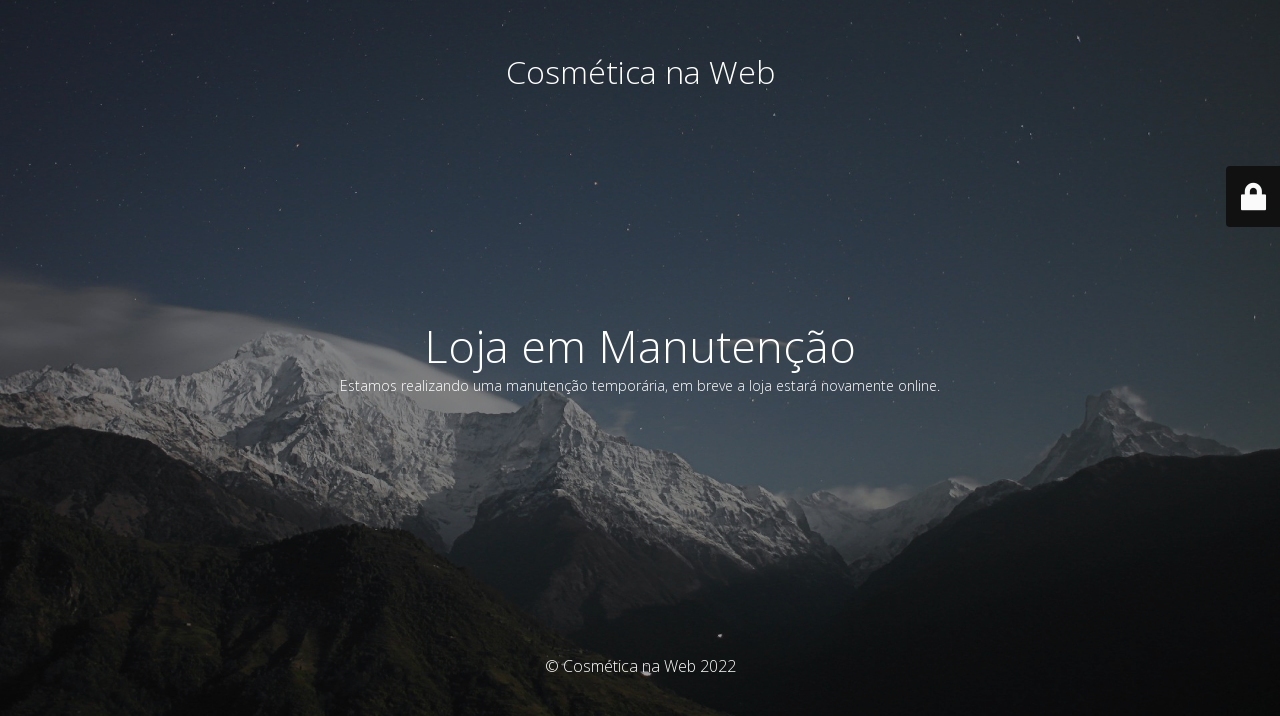

--- FILE ---
content_type: text/html; charset=UTF-8
request_url: https://cosmeticanaweb.com.br/loja/kit-shampoo-e-condicionador-cicatrifios-2x1l-inoar/
body_size: 2209
content:
<!DOCTYPE html>
<html lang="pt-BR" xmlns:og="http://ogp.me/ns#" xmlns:fb="https://www.facebook.com/2008/fbml" >
<head>
	<meta charset="UTF-8" />
	<title>Loja em Manutenção</title>		<meta name="viewport" content="width=device-width, maximum-scale=1, initial-scale=1, minimum-scale=1">
	<meta name="description" content="As Melhores marcas você encontra aqui! Perfumes, maquiagens, cremes e muito mais"/>
	<meta http-equiv="X-UA-Compatible" content="" />
	<meta property="og:site_name" content="Cosmética na Web - As Melhores marcas você encontra aqui! Perfumes, maquiagens, cremes e muito mais"/>
	<meta property="og:title" content="Loja em Manutenção"/>
	<meta property="og:type" content="Maintenance"/>
	<meta property="og:url" content="https://cosmeticanaweb.com.br"/>
	<meta property="og:description" content="Estamos realizando uma manutenção temporária, em breve a loja estará novamente online."/>
		<link rel="profile" href="http://gmpg.org/xfn/11" />
	<link rel="pingback" href="https://cosmeticanaweb.com.br/xmlrpc.php" />
	<link rel='stylesheet' id='mtnc-style-css' href='https://cosmeticanaweb.com.br/wp-content/plugins/maintenance/load/css/style.css?ver=1590871912' type='text/css' media='all' />
<link rel='stylesheet' id='mtnc-fonts-css' href='https://cosmeticanaweb.com.br/wp-content/plugins/maintenance/load/css/fonts.css?ver=1566410882' type='text/css' media='all' />
<style type="text/css">body {background-color: #111111}.preloader {background-color: #111111}body {font-family: Open Sans; }.site-title, .preloader i, .login-form, .login-form a.lost-pass, .btn-open-login-form, .site-content, .user-content-wrapper, .user-content, footer, .maintenance a{color: #ffffff;} a.close-user-content, #mailchimp-box form input[type="submit"], .login-form input#submit.button  {border-color:#ffffff} input[type="submit"]:hover{background-color:#ffffff} input:-webkit-autofill, input:-webkit-autofill:focus{-webkit-text-fill-color:#ffffff} body > .login-form-container{background-color:#111111}.btn-open-login-form{background-color:#111111}input:-webkit-autofill, input:-webkit-autofill:focus{-webkit-box-shadow:0 0 0 50px #111111 inset}input[type='submit']:hover{color:#111111} #custom-subscribe #submit-subscribe:before{background-color:#111111} </style>		<!--[if IE]>
	<style type="text/css">

	</style>
	<script type="text/javascript" src="https://cosmeticanaweb.com.br/wp-content/plugins/maintenance/load/js/jquery.backstretch.min.js"></script>
	<![endif]-->
	<link rel="stylesheet" href="https://fonts.googleapis.com/css?family=Open%20Sans:300,300italic,regular,italic,600,600italic,700,700italic,800,800italic:300"></head>

<body class="product-template-default single single-product postid-23557 maintenance  theme-14commerce woocommerce woocommerce-page woocommerce-no-js xt_woofc-is-light pipa">

<div class="main-container">
	<div class="preloader"><i class="fi-widget" aria-hidden="true"></i></div>	<div id="wrapper">
		<div class="center logotype">
			<header>
				<div class="logo-box istext" rel="home"><h1 class="site-title">Cosmética na Web</h1></div>			</header>
		</div>
		<div id="content" class="site-content">
			<div class="center">
                <h2 class="heading font-center" style="font-weight:300;font-style:normal">Loja em Manutenção</h2><div class="description" style="font-weight:300;font-style:normal"><p>Estamos realizando uma manutenção temporária, em breve a loja estará novamente online.</p>
</div>			</div>
		</div>
	</div> <!-- end wrapper -->
	<footer>
		<div class="center">
			<div style="font-weight:300;font-style:normal">© Cosmética na Web 2022</div>		</div>
	</footer>
					<picture class="bg-img">
						<img src="https://cosmeticanaweb.com.br/uploads/sites/73/2022/01/mt-sample-background.jpg">
		</picture>
	</div>

	<div class="login-form-container">
		<input type="hidden" id="mtnc_login_check" name="mtnc_login_check" value="8ecebb0280" /><input type="hidden" name="_wp_http_referer" value="/loja/kit-shampoo-e-condicionador-cicatrifios-2x1l-inoar/" /><form name="login-form" id="login-form" class="login-form" method="post"><label>User Login</label><span class="login-error"></span><span class="licon user-icon"><input type="text" name="log" id="log" value="" size="20"  class="input username" placeholder="Username"/></span><span class="picon pass-icon"><input type="password" name="pwd" id="login_password" value="" size="20"  class="input password" placeholder="Password" /></span><a class="lost-pass" href="https://teravirt.com/wp-login.php?action=lostpassword" title="Lost Password">Lost Password</a><input type="submit" class="button" name="submit" id="submit" value="Login" tabindex="4" /><input type="hidden" name="is_custom_login" value="1" /><input type="hidden" id="mtnc_login_check" name="mtnc_login_check" value="8ecebb0280" /><input type="hidden" name="_wp_http_referer" value="/loja/kit-shampoo-e-condicionador-cicatrifios-2x1l-inoar/" /></form>		  <div id="btn-open-login-form" class="btn-open-login-form">
    <i class="fi-lock"></i>

  </div>
  <div id="btn-sound" class="btn-open-login-form sound">
    <i id="value_botton" class="fa fa-volume-off" aria-hidden="true"></i>
  </div>
  	</div>
<!--[if lte IE 10]>
<script type='text/javascript' src='https://cosmeticanaweb.com.br/wp-includes/js/jquery/jquery.min.js?ver=7ddd8f26107f9e55c30ca33af878991e' id='jquery_ie-js'></script>
<![endif]-->
<!--[if !IE]><!--><script type='text/javascript' src='https://cosmeticanaweb.com.br/wp-includes/js/jquery/jquery.min.js?ver=3.6.4' id='jquery-core-js'></script>
<script type='text/javascript' src='https://cosmeticanaweb.com.br/wp-includes/js/jquery/jquery-migrate.min.js?ver=3.4.0' id='jquery-migrate-js'></script>
<!--<![endif]--><script type='text/javascript' id='_frontend-js-extra'>
/* <![CDATA[ */
var mtnc_front_options = {"body_bg":"https:\/\/cosmeticanaweb.com.br\/uploads\/sites\/73\/2022\/01\/mt-sample-background.jpg","gallery_array":[],"blur_intensity":"5","font_link":["Open Sans:300,300italic,regular,italic,600,600italic,700,700italic,800,800italic:300"]};
/* ]]> */
</script>
<script type='text/javascript' src='https://cosmeticanaweb.com.br/wp-content/plugins/maintenance/load/js/jquery.frontend.js?ver=1569388610' id='_frontend-js'></script>

</body>
</html>
